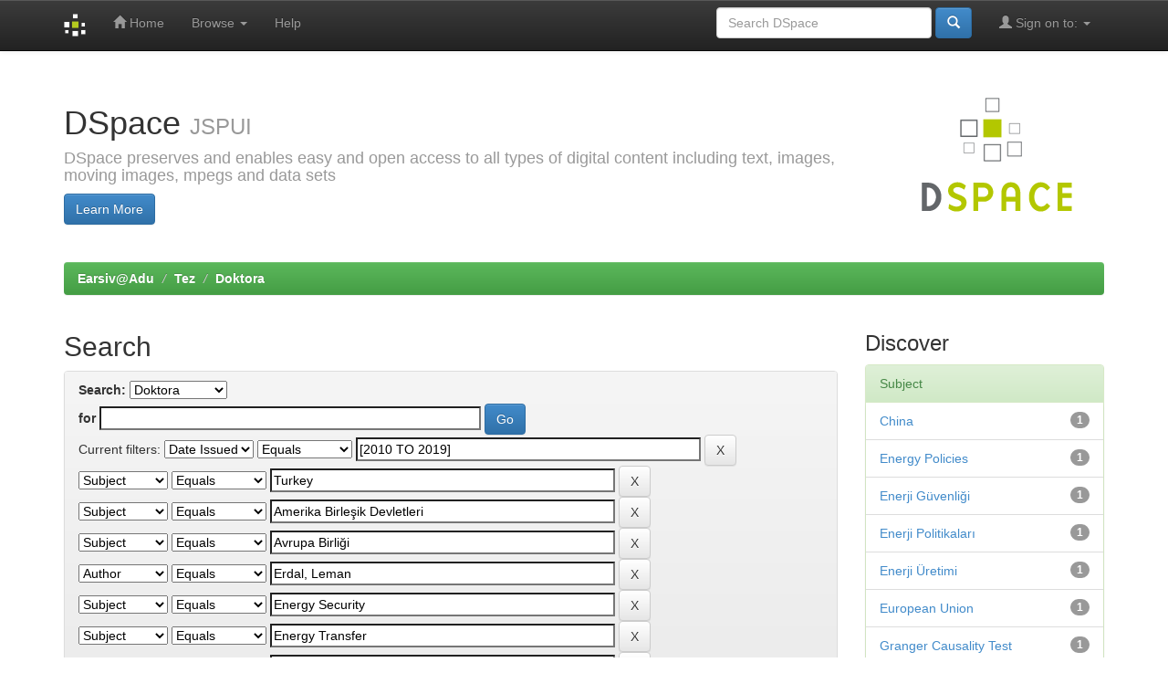

--- FILE ---
content_type: text/html;charset=UTF-8
request_url: http://adudspace.adu.edu.tr:8080/jspui/handle/11607/71/simple-search?query=&sort_by=score&order=desc&rpp=10&filter_field_1=dateIssued&filter_type_1=equals&filter_value_1=%5B2010+TO+2019%5D&filter_field_2=subject&filter_type_2=equals&filter_value_2=Turkey&filter_field_3=subject&filter_type_3=equals&filter_value_3=Amerika+Birle%C5%9Fik+Devletleri&filter_field_4=subject&filter_type_4=equals&filter_value_4=Avrupa+Birli%C4%9Fi&filter_field_5=author&filter_type_5=equals&filter_value_5=Erdal%2C+Leman&filter_field_6=subject&filter_type_6=equals&filter_value_6=Energy+Security&filter_field_7=subject&filter_type_7=equals&filter_value_7=Energy+Transfer&filter_field_8=dateIssued&filter_type_8=equals&filter_value_8=2011&filter_field_9=subject&filter_type_9=equals&filter_value_9=Enerji+Aktar%C4%B1m%C4%B1&etal=0&filtername=subject&filterquery=G%C3%BCne%C5%9F+Enerjisi&filtertype=equals
body_size: 43762
content:


















<!DOCTYPE html>
<html>
    <head>
        <title>Earsiv@Adu: Search</title>
        <meta http-equiv="Content-Type" content="text/html; charset=UTF-8" />
        <meta name="Generator" content="DSpace 4.1" />
        <meta name="viewport" content="width=device-width, initial-scale=1.0">
        <link rel="shortcut icon" href="/jspui/favicon.ico" type="image/x-icon"/>
	    <link rel="stylesheet" href="/jspui/static/css/jquery-ui-1.10.3.custom/redmond/jquery-ui-1.10.3.custom.css" type="text/css" />
	    <link rel="stylesheet" href="/jspui/static/css/bootstrap/bootstrap.min.css" type="text/css" />
	    <link rel="stylesheet" href="/jspui/static/css/bootstrap/bootstrap-theme.min.css" type="text/css" />
	    <link rel="stylesheet" href="/jspui/static/css/bootstrap/dspace-theme.css" type="text/css" />

        <link rel="search" type="application/opensearchdescription+xml" href="/jspui/open-search/description.xml" title="DSpace"/>

        
	<script type='text/javascript' src="/jspui/static/js/jquery/jquery-1.10.2.min.js"></script>
	<script type='text/javascript' src='/jspui/static/js/jquery/jquery-ui-1.10.3.custom.min.js'></script>
	<script type='text/javascript' src='/jspui/static/js/bootstrap/bootstrap.min.js'></script>
	<script type='text/javascript' src='/jspui/static/js/holder.js'></script>
	<script type="text/javascript" src="/jspui/utils.js"></script>
    <script type="text/javascript" src="/jspui/static/js/choice-support.js"> </script>

    
    
		<script type="text/javascript">
	var jQ = jQuery.noConflict();
	jQ(document).ready(function() {
		jQ( "#spellCheckQuery").click(function(){
			jQ("#query").val(jQ(this).attr('data-spell'));
			jQ("#main-query-submit").click();
		});
		jQ( "#filterquery" )
			.autocomplete({
				source: function( request, response ) {
					jQ.ajax({
						url: "/jspui/json/discovery/autocomplete?query=&filter_field_1=dateIssued&filter_type_1=equals&filter_value_1=%5B2010+TO+2019%5D&filter_field_2=subject&filter_type_2=equals&filter_value_2=Turkey&filter_field_3=subject&filter_type_3=equals&filter_value_3=Amerika+Birle%C5%9Fik+Devletleri&filter_field_4=subject&filter_type_4=equals&filter_value_4=Avrupa+Birli%C4%9Fi&filter_field_5=author&filter_type_5=equals&filter_value_5=Erdal%2C+Leman&filter_field_6=subject&filter_type_6=equals&filter_value_6=Energy+Security&filter_field_7=subject&filter_type_7=equals&filter_value_7=Energy+Transfer&filter_field_8=dateIssued&filter_type_8=equals&filter_value_8=2011&filter_field_9=subject&filter_type_9=equals&filter_value_9=Enerji+Aktar%C4%B1m%C4%B1&filter_field_10=subject&filter_type_10=equals&filter_value_10=G%C3%BCne%C5%9F+Enerjisi",
						dataType: "json",
						cache: false,
						data: {
							auto_idx: jQ("#filtername").val(),
							auto_query: request.term,
							auto_sort: 'count',
							auto_type: jQ("#filtertype").val(),
							location: '11607/71'	
						},
						success: function( data ) {
							response( jQ.map( data.autocomplete, function( item ) {
								var tmp_val = item.authorityKey;
								if (tmp_val == null || tmp_val == '')
								{
									tmp_val = item.displayedValue;
								}
								return {
									label: item.displayedValue + " (" + item.count + ")",
									value: tmp_val
								};
							}))			
						}
					})
				}
			});
	});
</script>
		
    

<!-- HTML5 shim and Respond.js IE8 support of HTML5 elements and media queries -->
<!--[if lt IE 9]>
  <script src="/jspui/static/js/html5shiv.js"></script>
  <script src="/jspui/static/js/respond.min.js"></script>
<![endif]-->
    </head>

    
    
    <body class="undernavigation">
<a class="sr-only" href="#content">Skip navigation</a>
<header class="navbar navbar-inverse navbar-fixed-top">    
    
            <div class="container">
                























       <div class="navbar-header">
         <button type="button" class="navbar-toggle" data-toggle="collapse" data-target=".navbar-collapse">
           <span class="icon-bar"></span>
           <span class="icon-bar"></span>
           <span class="icon-bar"></span>
         </button>
         <a class="navbar-brand" href="/jspui/"><img height="25px" src="/jspui/image/dspace-logo-only.png" /></a>
       </div>
       <nav class="collapse navbar-collapse bs-navbar-collapse" role="navigation">
         <ul class="nav navbar-nav">
           <li class=""><a href="/jspui/"><span class="glyphicon glyphicon-home"></span> Home</a></li>
                
           <li class="dropdown">
             <a href="#" class="dropdown-toggle" data-toggle="dropdown">Browse <b class="caret"></b></a>
             <ul class="dropdown-menu">
               <li><a href="/jspui/community-list">Communities<br/>&amp;&nbsp;Collections</a></li>
				<li class="divider"></li>
				<li class="dropdown-header">Browse Items by:</li>
				
				
				
				      			<li><a href="/jspui/browse?type=dateissued">Issue Date</a></li>
					
				      			<li><a href="/jspui/browse?type=author">Author</a></li>
					
				      			<li><a href="/jspui/browse?type=title">Title</a></li>
					
				      			<li><a href="/jspui/browse?type=subject">Subject</a></li>
					
				    
				

            </ul>
          </li>
          <li class=""><script type="text/javascript">
<!-- Javascript starts here
document.write('<a href="#" onClick="var popupwin = window.open(\'/jspui/help/index.html\',\'dspacepopup\',\'height=600,width=550,resizable,scrollbars\');popupwin.focus();return false;">Help<\/a>');
// -->
</script><noscript><a href="/jspui/help/index.html" target="dspacepopup">Help</a></noscript></li>
       </ul>
       <div class="nav navbar-nav navbar-right">
		<ul class="nav navbar-nav navbar-right">
         <li class="dropdown">
         
             <a href="#" class="dropdown-toggle" data-toggle="dropdown"><span class="glyphicon glyphicon-user"></span> Sign on to: <b class="caret"></b></a>
	             
             <ul class="dropdown-menu">
               <li><a href="/jspui/mydspace">My DSpace</a></li>
               <li><a href="/jspui/subscribe">Receive email<br/>updates</a></li>
               <li><a href="/jspui/profile">Edit Profile</a></li>

		
             </ul>
           </li>
          </ul>
          
	
	<form method="get" action="/jspui/simple-search" class="navbar-form navbar-right" scope="search">
	    <div class="form-group">
          <input type="text" class="form-control" placeholder="Search&nbsp;DSpace" name="query" id="tequery" size="25"/>
        </div>
        <button type="submit" class="btn btn-primary"><span class="glyphicon glyphicon-search"></span></button>

	</form></div>
    </nav>

            </div>

</header>

<main id="content" role="main">
<div class="container banner">
	<div class="row">
		<div class="col-md-9 brand">
		<h1>DSpace <small>JSPUI</small></h1>
        <h4>DSpace preserves and enables easy and open access to all types of digital content including text, images, moving images, mpegs and data sets</h4> <a href="http://www.dspace.org"><button class="btn btn-primary">Learn More</button></a> 
        </div>
        <div class="col-md-3"><img class="pull-right" src="/jspui/image/logo.gif">
        </div>
	</div>
</div>	
<br/>
                

<div class="container">
                



  

<ol class="breadcrumb btn-success">

  <li><a href="/jspui/">Earsiv@Adu</a></li>

  <li><a href="/jspui/handle/11607/35">Tez</a></li>

  <li><a href="/jspui/handle/11607/71">Doktora</a></li>

</ol>

</div>                



        
<div class="container">

	<div class="row">
		<div class="col-md-9">
		






































    

<h2>Search</h2>

<div class="discovery-search-form panel panel-default">
    
	<div class="discovery-query panel-heading">
    <form action="simple-search" method="get">
         <label for="tlocation">
         	Search:
         </label>
         <select name="location" id="tlocation">

									<option value="/">All of DSpace</option>

                                <option value="11607/35" >
                                	Tez</option>

                                <option value="11607/71" selected="selected">
                                	Doktora</option>
                                </select><br/>
                                <label for="query">for</label>
                                <input type="text" size="50" id="query" name="query" value=""/>
                                <input type="submit" id="main-query-submit" class="btn btn-primary" value="Go" />
                  
                                <input type="hidden" value="10" name="rpp" />
                                <input type="hidden" value="score" name="sort_by" />
                                <input type="hidden" value="desc" name="order" />
                                
		<div class="discovery-search-appliedFilters">
		<span>Current filters:</span>
		
			    <select id="filter_field_1" name="filter_field_1">
				<option value="title">Title</option><option value="author">Author</option><option value="subject">Subject</option><option value="dateIssued" selected="selected">Date Issued</option>
				</select>
				<select id="filter_type_1" name="filter_type_1">
				<option value="equals" selected="selected">Equals</option><option value="contains">Contains</option><option value="authority">ID</option><option value="notequals">Not Equals</option><option value="notcontains">Not Contains</option><option value="notauthority">Not ID</option>
				</select>
				<input type="text" id="filter_value_1" name="filter_value_1" value="[2010 TO 2019]" size="45"/>
				<input class="btn btn-default" type="submit" id="submit_filter_remove_1" name="submit_filter_remove_1" value="X" />
				<br/>
				
			    <select id="filter_field_2" name="filter_field_2">
				<option value="title">Title</option><option value="author">Author</option><option value="subject" selected="selected">Subject</option><option value="dateIssued">Date Issued</option>
				</select>
				<select id="filter_type_2" name="filter_type_2">
				<option value="equals" selected="selected">Equals</option><option value="contains">Contains</option><option value="authority">ID</option><option value="notequals">Not Equals</option><option value="notcontains">Not Contains</option><option value="notauthority">Not ID</option>
				</select>
				<input type="text" id="filter_value_2" name="filter_value_2" value="Turkey" size="45"/>
				<input class="btn btn-default" type="submit" id="submit_filter_remove_2" name="submit_filter_remove_2" value="X" />
				<br/>
				
			    <select id="filter_field_3" name="filter_field_3">
				<option value="title">Title</option><option value="author">Author</option><option value="subject" selected="selected">Subject</option><option value="dateIssued">Date Issued</option>
				</select>
				<select id="filter_type_3" name="filter_type_3">
				<option value="equals" selected="selected">Equals</option><option value="contains">Contains</option><option value="authority">ID</option><option value="notequals">Not Equals</option><option value="notcontains">Not Contains</option><option value="notauthority">Not ID</option>
				</select>
				<input type="text" id="filter_value_3" name="filter_value_3" value="Amerika Birle&#351;ik Devletleri" size="45"/>
				<input class="btn btn-default" type="submit" id="submit_filter_remove_3" name="submit_filter_remove_3" value="X" />
				<br/>
				
			    <select id="filter_field_4" name="filter_field_4">
				<option value="title">Title</option><option value="author">Author</option><option value="subject" selected="selected">Subject</option><option value="dateIssued">Date Issued</option>
				</select>
				<select id="filter_type_4" name="filter_type_4">
				<option value="equals" selected="selected">Equals</option><option value="contains">Contains</option><option value="authority">ID</option><option value="notequals">Not Equals</option><option value="notcontains">Not Contains</option><option value="notauthority">Not ID</option>
				</select>
				<input type="text" id="filter_value_4" name="filter_value_4" value="Avrupa Birli&#287;i" size="45"/>
				<input class="btn btn-default" type="submit" id="submit_filter_remove_4" name="submit_filter_remove_4" value="X" />
				<br/>
				
			    <select id="filter_field_5" name="filter_field_5">
				<option value="title">Title</option><option value="author" selected="selected">Author</option><option value="subject">Subject</option><option value="dateIssued">Date Issued</option>
				</select>
				<select id="filter_type_5" name="filter_type_5">
				<option value="equals" selected="selected">Equals</option><option value="contains">Contains</option><option value="authority">ID</option><option value="notequals">Not Equals</option><option value="notcontains">Not Contains</option><option value="notauthority">Not ID</option>
				</select>
				<input type="text" id="filter_value_5" name="filter_value_5" value="Erdal, Leman" size="45"/>
				<input class="btn btn-default" type="submit" id="submit_filter_remove_5" name="submit_filter_remove_5" value="X" />
				<br/>
				
			    <select id="filter_field_6" name="filter_field_6">
				<option value="title">Title</option><option value="author">Author</option><option value="subject" selected="selected">Subject</option><option value="dateIssued">Date Issued</option>
				</select>
				<select id="filter_type_6" name="filter_type_6">
				<option value="equals" selected="selected">Equals</option><option value="contains">Contains</option><option value="authority">ID</option><option value="notequals">Not Equals</option><option value="notcontains">Not Contains</option><option value="notauthority">Not ID</option>
				</select>
				<input type="text" id="filter_value_6" name="filter_value_6" value="Energy Security" size="45"/>
				<input class="btn btn-default" type="submit" id="submit_filter_remove_6" name="submit_filter_remove_6" value="X" />
				<br/>
				
			    <select id="filter_field_7" name="filter_field_7">
				<option value="title">Title</option><option value="author">Author</option><option value="subject" selected="selected">Subject</option><option value="dateIssued">Date Issued</option>
				</select>
				<select id="filter_type_7" name="filter_type_7">
				<option value="equals" selected="selected">Equals</option><option value="contains">Contains</option><option value="authority">ID</option><option value="notequals">Not Equals</option><option value="notcontains">Not Contains</option><option value="notauthority">Not ID</option>
				</select>
				<input type="text" id="filter_value_7" name="filter_value_7" value="Energy Transfer" size="45"/>
				<input class="btn btn-default" type="submit" id="submit_filter_remove_7" name="submit_filter_remove_7" value="X" />
				<br/>
				
			    <select id="filter_field_8" name="filter_field_8">
				<option value="title">Title</option><option value="author">Author</option><option value="subject">Subject</option><option value="dateIssued" selected="selected">Date Issued</option>
				</select>
				<select id="filter_type_8" name="filter_type_8">
				<option value="equals" selected="selected">Equals</option><option value="contains">Contains</option><option value="authority">ID</option><option value="notequals">Not Equals</option><option value="notcontains">Not Contains</option><option value="notauthority">Not ID</option>
				</select>
				<input type="text" id="filter_value_8" name="filter_value_8" value="2011" size="45"/>
				<input class="btn btn-default" type="submit" id="submit_filter_remove_8" name="submit_filter_remove_8" value="X" />
				<br/>
				
			    <select id="filter_field_9" name="filter_field_9">
				<option value="title">Title</option><option value="author">Author</option><option value="subject" selected="selected">Subject</option><option value="dateIssued">Date Issued</option>
				</select>
				<select id="filter_type_9" name="filter_type_9">
				<option value="equals" selected="selected">Equals</option><option value="contains">Contains</option><option value="authority">ID</option><option value="notequals">Not Equals</option><option value="notcontains">Not Contains</option><option value="notauthority">Not ID</option>
				</select>
				<input type="text" id="filter_value_9" name="filter_value_9" value="Enerji Aktar&#305;m&#305;" size="45"/>
				<input class="btn btn-default" type="submit" id="submit_filter_remove_9" name="submit_filter_remove_9" value="X" />
				<br/>
				
			    <select id="filter_field_10" name="filter_field_10">
				<option value="title">Title</option><option value="author">Author</option><option value="subject" selected="selected">Subject</option><option value="dateIssued">Date Issued</option>
				</select>
				<select id="filter_type_10" name="filter_type_10">
				<option value="equals" selected="selected">Equals</option><option value="contains">Contains</option><option value="authority">ID</option><option value="notequals">Not Equals</option><option value="notcontains">Not Contains</option><option value="notauthority">Not ID</option>
				</select>
				<input type="text" id="filter_value_10" name="filter_value_10" value="G&uuml;ne&#351; Enerjisi" size="45"/>
				<input class="btn btn-default" type="submit" id="submit_filter_remove_10" name="submit_filter_remove_10" value="X" />
				<br/>
				
		</div>

<a class="btn btn-default" href="/jspui/simple-search">Start a new search</a>	
		</form>
		</div>

		<div class="discovery-search-filters panel-body">
		<h5>Add filters:</h5>
		<p class="discovery-search-filters-hint">Use filters to refine the search results.</p>
		<form action="simple-search" method="get">
		<input type="hidden" value="11607/71" name="location" />
		<input type="hidden" value="" name="query" />
		
				    <input type="hidden" id="filter_field_1" name="filter_field_1" value="dateIssued" />
					<input type="hidden" id="filter_type_1" name="filter_type_1" value="equals" />
					<input type="hidden" id="filter_value_1" name="filter_value_1" value="[2010 TO 2019]" />
					
				    <input type="hidden" id="filter_field_2" name="filter_field_2" value="subject" />
					<input type="hidden" id="filter_type_2" name="filter_type_2" value="equals" />
					<input type="hidden" id="filter_value_2" name="filter_value_2" value="Turkey" />
					
				    <input type="hidden" id="filter_field_3" name="filter_field_3" value="subject" />
					<input type="hidden" id="filter_type_3" name="filter_type_3" value="equals" />
					<input type="hidden" id="filter_value_3" name="filter_value_3" value="Amerika Birle&#351;ik Devletleri" />
					
				    <input type="hidden" id="filter_field_4" name="filter_field_4" value="subject" />
					<input type="hidden" id="filter_type_4" name="filter_type_4" value="equals" />
					<input type="hidden" id="filter_value_4" name="filter_value_4" value="Avrupa Birli&#287;i" />
					
				    <input type="hidden" id="filter_field_5" name="filter_field_5" value="author" />
					<input type="hidden" id="filter_type_5" name="filter_type_5" value="equals" />
					<input type="hidden" id="filter_value_5" name="filter_value_5" value="Erdal, Leman" />
					
				    <input type="hidden" id="filter_field_6" name="filter_field_6" value="subject" />
					<input type="hidden" id="filter_type_6" name="filter_type_6" value="equals" />
					<input type="hidden" id="filter_value_6" name="filter_value_6" value="Energy Security" />
					
				    <input type="hidden" id="filter_field_7" name="filter_field_7" value="subject" />
					<input type="hidden" id="filter_type_7" name="filter_type_7" value="equals" />
					<input type="hidden" id="filter_value_7" name="filter_value_7" value="Energy Transfer" />
					
				    <input type="hidden" id="filter_field_8" name="filter_field_8" value="dateIssued" />
					<input type="hidden" id="filter_type_8" name="filter_type_8" value="equals" />
					<input type="hidden" id="filter_value_8" name="filter_value_8" value="2011" />
					
				    <input type="hidden" id="filter_field_9" name="filter_field_9" value="subject" />
					<input type="hidden" id="filter_type_9" name="filter_type_9" value="equals" />
					<input type="hidden" id="filter_value_9" name="filter_value_9" value="Enerji Aktar&#305;m&#305;" />
					
				    <input type="hidden" id="filter_field_10" name="filter_field_10" value="subject" />
					<input type="hidden" id="filter_type_10" name="filter_type_10" value="equals" />
					<input type="hidden" id="filter_value_10" name="filter_value_10" value="G&uuml;ne&#351; Enerjisi" />
					
		<select id="filtername" name="filtername">
		<option value="title">Title</option><option value="author">Author</option><option value="subject">Subject</option><option value="dateIssued">Date Issued</option>
		</select>
		<select id="filtertype" name="filtertype">
		<option value="equals">Equals</option><option value="contains">Contains</option><option value="authority">ID</option><option value="notequals">Not Equals</option><option value="notcontains">Not Contains</option><option value="notauthority">Not ID</option>
		</select>
		<input type="text" id="filterquery" name="filterquery" size="45"/>
        <input type="hidden" value="10" name="rpp" />
        <input type="hidden" value="score" name="sort_by" />
        <input type="hidden" value="desc" name="order" />
		<input class="btn btn-default" type="submit" value="Add" />
		</form>
		</div>        

        
   <div class="discovery-pagination-controls panel-footer">
   <form action="simple-search" method="get">
   <input type="hidden" value="11607/71" name="location" />
   <input type="hidden" value="" name="query" />
	
				    <input type="hidden" id="filter_field_1" name="filter_field_1" value="dateIssued" />
					<input type="hidden" id="filter_type_1" name="filter_type_1" value="equals" />
					<input type="hidden" id="filter_value_1" name="filter_value_1" value="[2010 TO 2019]" />
					
				    <input type="hidden" id="filter_field_2" name="filter_field_2" value="subject" />
					<input type="hidden" id="filter_type_2" name="filter_type_2" value="equals" />
					<input type="hidden" id="filter_value_2" name="filter_value_2" value="Turkey" />
					
				    <input type="hidden" id="filter_field_3" name="filter_field_3" value="subject" />
					<input type="hidden" id="filter_type_3" name="filter_type_3" value="equals" />
					<input type="hidden" id="filter_value_3" name="filter_value_3" value="Amerika Birle&#351;ik Devletleri" />
					
				    <input type="hidden" id="filter_field_4" name="filter_field_4" value="subject" />
					<input type="hidden" id="filter_type_4" name="filter_type_4" value="equals" />
					<input type="hidden" id="filter_value_4" name="filter_value_4" value="Avrupa Birli&#287;i" />
					
				    <input type="hidden" id="filter_field_5" name="filter_field_5" value="author" />
					<input type="hidden" id="filter_type_5" name="filter_type_5" value="equals" />
					<input type="hidden" id="filter_value_5" name="filter_value_5" value="Erdal, Leman" />
					
				    <input type="hidden" id="filter_field_6" name="filter_field_6" value="subject" />
					<input type="hidden" id="filter_type_6" name="filter_type_6" value="equals" />
					<input type="hidden" id="filter_value_6" name="filter_value_6" value="Energy Security" />
					
				    <input type="hidden" id="filter_field_7" name="filter_field_7" value="subject" />
					<input type="hidden" id="filter_type_7" name="filter_type_7" value="equals" />
					<input type="hidden" id="filter_value_7" name="filter_value_7" value="Energy Transfer" />
					
				    <input type="hidden" id="filter_field_8" name="filter_field_8" value="dateIssued" />
					<input type="hidden" id="filter_type_8" name="filter_type_8" value="equals" />
					<input type="hidden" id="filter_value_8" name="filter_value_8" value="2011" />
					
				    <input type="hidden" id="filter_field_9" name="filter_field_9" value="subject" />
					<input type="hidden" id="filter_type_9" name="filter_type_9" value="equals" />
					<input type="hidden" id="filter_value_9" name="filter_value_9" value="Enerji Aktar&#305;m&#305;" />
					
				    <input type="hidden" id="filter_field_10" name="filter_field_10" value="subject" />
					<input type="hidden" id="filter_type_10" name="filter_type_10" value="equals" />
					<input type="hidden" id="filter_value_10" name="filter_value_10" value="G&uuml;ne&#351; Enerjisi" />
						
           <label for="rpp">Results/Page</label>
           <select name="rpp">

                   <option value="5" >5</option>

                   <option value="10" selected="selected">10</option>

                   <option value="15" >15</option>

                   <option value="20" >20</option>

                   <option value="25" >25</option>

                   <option value="30" >30</option>

                   <option value="35" >35</option>

                   <option value="40" >40</option>

                   <option value="45" >45</option>

                   <option value="50" >50</option>

                   <option value="55" >55</option>

                   <option value="60" >60</option>

                   <option value="65" >65</option>

                   <option value="70" >70</option>

                   <option value="75" >75</option>

                   <option value="80" >80</option>

                   <option value="85" >85</option>

                   <option value="90" >90</option>

                   <option value="95" >95</option>

                   <option value="100" >100</option>

           </select>
           &nbsp;|&nbsp;

               <label for="sort_by">Sort items by</label>
               <select name="sort_by">
                   <option value="score">Relevance</option>
 <option value="dc.title_sort" >Title</option> <option value="dc.date.issued_dt" >Issue Date</option>
               </select>

           <label for="order">In order</label>
           <select name="order">
               <option value="ASC" >Ascending</option>
               <option value="DESC" selected="selected">Descending</option>
           </select>
           <label for="etal">Authors/record</label>
           <select name="etal">

               <option value="0" selected="selected">All</option>
<option value="1" >1</option>
                       <option value="5" >5</option>

                       <option value="10" >10</option>

                       <option value="15" >15</option>

                       <option value="20" >20</option>

                       <option value="25" >25</option>

                       <option value="30" >30</option>

                       <option value="35" >35</option>

                       <option value="40" >40</option>

                       <option value="45" >45</option>

                       <option value="50" >50</option>

           </select>
           <input class="btn btn-default" type="submit" name="submit_search" value="Update" />


</form>
   </div>
</div>   

<hr/>
<div class="discovery-result-pagination row container">

    
	<div class="alert alert-info">Results 1-1 of 1 (Search time: 0.0 seconds).</div>
    <ul class="pagination pull-right">
	<li class="disabled"><span>previous</span></li>
	
	<li class="active"><span>1</span></li>

	<li class="disabled"><span>next</span></li>
	</ul>
<!-- give a content to the div -->
</div>
<div class="discovery-result-results">





    <div class="panel panel-info">
    <div class="panel-heading">Item hits:</div>
    <table align="center" class="table" summary="This table browses all dspace content">
<colgroup><col width="80" /><col width="130" /><col width="60%" /><col width="40%" /></colgroup>
<tr>
<th id="t1" class="oddRowEvenCol">Preview</th><th id="t2" class="oddRowOddCol">Issue Date</th><th id="t3" class="oddRowEvenCol">Title</th><th id="t4" class="oddRowOddCol">Author(s)</th></tr><tr><td headers="t1" class="evenRowEvenCol" ></td><td headers="t2" class="evenRowOddCol" nowrap="nowrap" align="right">Jan-2011</td><td headers="t3" class="evenRowEvenCol" ><a href="/jspui/handle/11607/1275">Enerji&#x20;arz&#x20;güvenliğini&#x20;etkileyen&#x20;faktörler&#x20;ve&#x20;yenilenebilir&#x20;enerji&#x20;kaynakları&#x20;alternatifi</a></td><td headers="t4" class="evenRowOddCol" ><em><a href="/jspui/browse?type=author&amp;value=Karakaya%2C+Etem">Karakaya,&#x20;Etem</a>; <a href="/jspui/browse?type=author&amp;value=Erdal%2C+Leman">Erdal,&#x20;Leman</a>; <a href="/jspui/browse?type=author&amp;value=TR14301&amp;value_lang=tr_TR">TR14301</a>; <a href="/jspui/browse?type=author&amp;value=Adnan+Menderes+%C3%9Cniversitesi%2C+Sosyal+Bilimler+Enstit%C3%BCs%C3%BC%2C+%C4%B0ktisat+Anabilim+Dal%C4%B1&amp;value_lang=tr_TR">Adnan&#x20;Menderes&#x20;Üniversitesi,&#x20;Sosyal&#x20;Bilimler&#x20;Enstitüsü,&#x20;İktisat&#x20;Anabilim&#x20;Dalı</a></em></td></tr>
</table>

    </div>

</div>
















            

	</div>
	<div class="col-md-3">
                    


<h3 class="facets">Discover</h3>
<div id="facets" class="facetsBox">

<div id="facet_subject" class="panel panel-success">
	    <div class="panel-heading">Subject</div>
	    <ul class="list-group"><li class="list-group-item"><span class="badge">1</span> <a href="/jspui/handle/11607/71/simple-search?query=&amp;sort_by=score&amp;order=desc&amp;rpp=10&amp;filter_field_1=dateIssued&amp;filter_type_1=equals&amp;filter_value_1=%5B2010+TO+2019%5D&amp;filter_field_2=subject&amp;filter_type_2=equals&amp;filter_value_2=Turkey&amp;filter_field_3=subject&amp;filter_type_3=equals&amp;filter_value_3=Amerika+Birle%C5%9Fik+Devletleri&amp;filter_field_4=subject&amp;filter_type_4=equals&amp;filter_value_4=Avrupa+Birli%C4%9Fi&amp;filter_field_5=author&amp;filter_type_5=equals&amp;filter_value_5=Erdal%2C+Leman&amp;filter_field_6=subject&amp;filter_type_6=equals&amp;filter_value_6=Energy+Security&amp;filter_field_7=subject&amp;filter_type_7=equals&amp;filter_value_7=Energy+Transfer&amp;filter_field_8=dateIssued&amp;filter_type_8=equals&amp;filter_value_8=2011&amp;filter_field_9=subject&amp;filter_type_9=equals&amp;filter_value_9=Enerji+Aktar%C4%B1m%C4%B1&amp;filter_field_10=subject&amp;filter_type_10=equals&amp;filter_value_10=G%C3%BCne%C5%9F+Enerjisi&amp;etal=0&amp;filtername=subject&amp;filterquery=China&amp;filtertype=equals"
                title="Filter by China">
                China</a></li><li class="list-group-item"><span class="badge">1</span> <a href="/jspui/handle/11607/71/simple-search?query=&amp;sort_by=score&amp;order=desc&amp;rpp=10&amp;filter_field_1=dateIssued&amp;filter_type_1=equals&amp;filter_value_1=%5B2010+TO+2019%5D&amp;filter_field_2=subject&amp;filter_type_2=equals&amp;filter_value_2=Turkey&amp;filter_field_3=subject&amp;filter_type_3=equals&amp;filter_value_3=Amerika+Birle%C5%9Fik+Devletleri&amp;filter_field_4=subject&amp;filter_type_4=equals&amp;filter_value_4=Avrupa+Birli%C4%9Fi&amp;filter_field_5=author&amp;filter_type_5=equals&amp;filter_value_5=Erdal%2C+Leman&amp;filter_field_6=subject&amp;filter_type_6=equals&amp;filter_value_6=Energy+Security&amp;filter_field_7=subject&amp;filter_type_7=equals&amp;filter_value_7=Energy+Transfer&amp;filter_field_8=dateIssued&amp;filter_type_8=equals&amp;filter_value_8=2011&amp;filter_field_9=subject&amp;filter_type_9=equals&amp;filter_value_9=Enerji+Aktar%C4%B1m%C4%B1&amp;filter_field_10=subject&amp;filter_type_10=equals&amp;filter_value_10=G%C3%BCne%C5%9F+Enerjisi&amp;etal=0&amp;filtername=subject&amp;filterquery=Energy+Policies&amp;filtertype=equals"
                title="Filter by Energy Policies">
                Energy Policies</a></li><li class="list-group-item"><span class="badge">1</span> <a href="/jspui/handle/11607/71/simple-search?query=&amp;sort_by=score&amp;order=desc&amp;rpp=10&amp;filter_field_1=dateIssued&amp;filter_type_1=equals&amp;filter_value_1=%5B2010+TO+2019%5D&amp;filter_field_2=subject&amp;filter_type_2=equals&amp;filter_value_2=Turkey&amp;filter_field_3=subject&amp;filter_type_3=equals&amp;filter_value_3=Amerika+Birle%C5%9Fik+Devletleri&amp;filter_field_4=subject&amp;filter_type_4=equals&amp;filter_value_4=Avrupa+Birli%C4%9Fi&amp;filter_field_5=author&amp;filter_type_5=equals&amp;filter_value_5=Erdal%2C+Leman&amp;filter_field_6=subject&amp;filter_type_6=equals&amp;filter_value_6=Energy+Security&amp;filter_field_7=subject&amp;filter_type_7=equals&amp;filter_value_7=Energy+Transfer&amp;filter_field_8=dateIssued&amp;filter_type_8=equals&amp;filter_value_8=2011&amp;filter_field_9=subject&amp;filter_type_9=equals&amp;filter_value_9=Enerji+Aktar%C4%B1m%C4%B1&amp;filter_field_10=subject&amp;filter_type_10=equals&amp;filter_value_10=G%C3%BCne%C5%9F+Enerjisi&amp;etal=0&amp;filtername=subject&amp;filterquery=Enerji+G%C3%BCvenli%C4%9Fi&amp;filtertype=equals"
                title="Filter by Enerji Güvenliği">
                Enerji Güvenliği</a></li><li class="list-group-item"><span class="badge">1</span> <a href="/jspui/handle/11607/71/simple-search?query=&amp;sort_by=score&amp;order=desc&amp;rpp=10&amp;filter_field_1=dateIssued&amp;filter_type_1=equals&amp;filter_value_1=%5B2010+TO+2019%5D&amp;filter_field_2=subject&amp;filter_type_2=equals&amp;filter_value_2=Turkey&amp;filter_field_3=subject&amp;filter_type_3=equals&amp;filter_value_3=Amerika+Birle%C5%9Fik+Devletleri&amp;filter_field_4=subject&amp;filter_type_4=equals&amp;filter_value_4=Avrupa+Birli%C4%9Fi&amp;filter_field_5=author&amp;filter_type_5=equals&amp;filter_value_5=Erdal%2C+Leman&amp;filter_field_6=subject&amp;filter_type_6=equals&amp;filter_value_6=Energy+Security&amp;filter_field_7=subject&amp;filter_type_7=equals&amp;filter_value_7=Energy+Transfer&amp;filter_field_8=dateIssued&amp;filter_type_8=equals&amp;filter_value_8=2011&amp;filter_field_9=subject&amp;filter_type_9=equals&amp;filter_value_9=Enerji+Aktar%C4%B1m%C4%B1&amp;filter_field_10=subject&amp;filter_type_10=equals&amp;filter_value_10=G%C3%BCne%C5%9F+Enerjisi&amp;etal=0&amp;filtername=subject&amp;filterquery=Enerji+Politikalar%C4%B1&amp;filtertype=equals"
                title="Filter by Enerji Politikaları">
                Enerji Politikaları</a></li><li class="list-group-item"><span class="badge">1</span> <a href="/jspui/handle/11607/71/simple-search?query=&amp;sort_by=score&amp;order=desc&amp;rpp=10&amp;filter_field_1=dateIssued&amp;filter_type_1=equals&amp;filter_value_1=%5B2010+TO+2019%5D&amp;filter_field_2=subject&amp;filter_type_2=equals&amp;filter_value_2=Turkey&amp;filter_field_3=subject&amp;filter_type_3=equals&amp;filter_value_3=Amerika+Birle%C5%9Fik+Devletleri&amp;filter_field_4=subject&amp;filter_type_4=equals&amp;filter_value_4=Avrupa+Birli%C4%9Fi&amp;filter_field_5=author&amp;filter_type_5=equals&amp;filter_value_5=Erdal%2C+Leman&amp;filter_field_6=subject&amp;filter_type_6=equals&amp;filter_value_6=Energy+Security&amp;filter_field_7=subject&amp;filter_type_7=equals&amp;filter_value_7=Energy+Transfer&amp;filter_field_8=dateIssued&amp;filter_type_8=equals&amp;filter_value_8=2011&amp;filter_field_9=subject&amp;filter_type_9=equals&amp;filter_value_9=Enerji+Aktar%C4%B1m%C4%B1&amp;filter_field_10=subject&amp;filter_type_10=equals&amp;filter_value_10=G%C3%BCne%C5%9F+Enerjisi&amp;etal=0&amp;filtername=subject&amp;filterquery=Enerji+%C3%9Cretimi&amp;filtertype=equals"
                title="Filter by Enerji Üretimi">
                Enerji Üretimi</a></li><li class="list-group-item"><span class="badge">1</span> <a href="/jspui/handle/11607/71/simple-search?query=&amp;sort_by=score&amp;order=desc&amp;rpp=10&amp;filter_field_1=dateIssued&amp;filter_type_1=equals&amp;filter_value_1=%5B2010+TO+2019%5D&amp;filter_field_2=subject&amp;filter_type_2=equals&amp;filter_value_2=Turkey&amp;filter_field_3=subject&amp;filter_type_3=equals&amp;filter_value_3=Amerika+Birle%C5%9Fik+Devletleri&amp;filter_field_4=subject&amp;filter_type_4=equals&amp;filter_value_4=Avrupa+Birli%C4%9Fi&amp;filter_field_5=author&amp;filter_type_5=equals&amp;filter_value_5=Erdal%2C+Leman&amp;filter_field_6=subject&amp;filter_type_6=equals&amp;filter_value_6=Energy+Security&amp;filter_field_7=subject&amp;filter_type_7=equals&amp;filter_value_7=Energy+Transfer&amp;filter_field_8=dateIssued&amp;filter_type_8=equals&amp;filter_value_8=2011&amp;filter_field_9=subject&amp;filter_type_9=equals&amp;filter_value_9=Enerji+Aktar%C4%B1m%C4%B1&amp;filter_field_10=subject&amp;filter_type_10=equals&amp;filter_value_10=G%C3%BCne%C5%9F+Enerjisi&amp;etal=0&amp;filtername=subject&amp;filterquery=European+Union&amp;filtertype=equals"
                title="Filter by European Union">
                European Union</a></li><li class="list-group-item"><span class="badge">1</span> <a href="/jspui/handle/11607/71/simple-search?query=&amp;sort_by=score&amp;order=desc&amp;rpp=10&amp;filter_field_1=dateIssued&amp;filter_type_1=equals&amp;filter_value_1=%5B2010+TO+2019%5D&amp;filter_field_2=subject&amp;filter_type_2=equals&amp;filter_value_2=Turkey&amp;filter_field_3=subject&amp;filter_type_3=equals&amp;filter_value_3=Amerika+Birle%C5%9Fik+Devletleri&amp;filter_field_4=subject&amp;filter_type_4=equals&amp;filter_value_4=Avrupa+Birli%C4%9Fi&amp;filter_field_5=author&amp;filter_type_5=equals&amp;filter_value_5=Erdal%2C+Leman&amp;filter_field_6=subject&amp;filter_type_6=equals&amp;filter_value_6=Energy+Security&amp;filter_field_7=subject&amp;filter_type_7=equals&amp;filter_value_7=Energy+Transfer&amp;filter_field_8=dateIssued&amp;filter_type_8=equals&amp;filter_value_8=2011&amp;filter_field_9=subject&amp;filter_type_9=equals&amp;filter_value_9=Enerji+Aktar%C4%B1m%C4%B1&amp;filter_field_10=subject&amp;filter_type_10=equals&amp;filter_value_10=G%C3%BCne%C5%9F+Enerjisi&amp;etal=0&amp;filtername=subject&amp;filterquery=Granger+Causality+Test&amp;filtertype=equals"
                title="Filter by Granger Causality Test">
                Granger Causality Test</a></li><li class="list-group-item"><span class="badge">1</span> <a href="/jspui/handle/11607/71/simple-search?query=&amp;sort_by=score&amp;order=desc&amp;rpp=10&amp;filter_field_1=dateIssued&amp;filter_type_1=equals&amp;filter_value_1=%5B2010+TO+2019%5D&amp;filter_field_2=subject&amp;filter_type_2=equals&amp;filter_value_2=Turkey&amp;filter_field_3=subject&amp;filter_type_3=equals&amp;filter_value_3=Amerika+Birle%C5%9Fik+Devletleri&amp;filter_field_4=subject&amp;filter_type_4=equals&amp;filter_value_4=Avrupa+Birli%C4%9Fi&amp;filter_field_5=author&amp;filter_type_5=equals&amp;filter_value_5=Erdal%2C+Leman&amp;filter_field_6=subject&amp;filter_type_6=equals&amp;filter_value_6=Energy+Security&amp;filter_field_7=subject&amp;filter_type_7=equals&amp;filter_value_7=Energy+Transfer&amp;filter_field_8=dateIssued&amp;filter_type_8=equals&amp;filter_value_8=2011&amp;filter_field_9=subject&amp;filter_type_9=equals&amp;filter_value_9=Enerji+Aktar%C4%B1m%C4%B1&amp;filter_field_10=subject&amp;filter_type_10=equals&amp;filter_value_10=G%C3%BCne%C5%9F+Enerjisi&amp;etal=0&amp;filtername=subject&amp;filterquery=Granger+Nedensellik+Testi&amp;filtertype=equals"
                title="Filter by Granger Nedensellik Testi">
                Granger Nedensellik Testi</a></li><li class="list-group-item"><span class="badge">1</span> <a href="/jspui/handle/11607/71/simple-search?query=&amp;sort_by=score&amp;order=desc&amp;rpp=10&amp;filter_field_1=dateIssued&amp;filter_type_1=equals&amp;filter_value_1=%5B2010+TO+2019%5D&amp;filter_field_2=subject&amp;filter_type_2=equals&amp;filter_value_2=Turkey&amp;filter_field_3=subject&amp;filter_type_3=equals&amp;filter_value_3=Amerika+Birle%C5%9Fik+Devletleri&amp;filter_field_4=subject&amp;filter_type_4=equals&amp;filter_value_4=Avrupa+Birli%C4%9Fi&amp;filter_field_5=author&amp;filter_type_5=equals&amp;filter_value_5=Erdal%2C+Leman&amp;filter_field_6=subject&amp;filter_type_6=equals&amp;filter_value_6=Energy+Security&amp;filter_field_7=subject&amp;filter_type_7=equals&amp;filter_value_7=Energy+Transfer&amp;filter_field_8=dateIssued&amp;filter_type_8=equals&amp;filter_value_8=2011&amp;filter_field_9=subject&amp;filter_type_9=equals&amp;filter_value_9=Enerji+Aktar%C4%B1m%C4%B1&amp;filter_field_10=subject&amp;filter_type_10=equals&amp;filter_value_10=G%C3%BCne%C5%9F+Enerjisi&amp;etal=0&amp;filtername=subject&amp;filterquery=G%C3%BCvenlik&amp;filtertype=equals"
                title="Filter by Güvenlik">
                Güvenlik</a></li><li class="list-group-item"><span class="badge">1</span> <a href="/jspui/handle/11607/71/simple-search?query=&amp;sort_by=score&amp;order=desc&amp;rpp=10&amp;filter_field_1=dateIssued&amp;filter_type_1=equals&amp;filter_value_1=%5B2010+TO+2019%5D&amp;filter_field_2=subject&amp;filter_type_2=equals&amp;filter_value_2=Turkey&amp;filter_field_3=subject&amp;filter_type_3=equals&amp;filter_value_3=Amerika+Birle%C5%9Fik+Devletleri&amp;filter_field_4=subject&amp;filter_type_4=equals&amp;filter_value_4=Avrupa+Birli%C4%9Fi&amp;filter_field_5=author&amp;filter_type_5=equals&amp;filter_value_5=Erdal%2C+Leman&amp;filter_field_6=subject&amp;filter_type_6=equals&amp;filter_value_6=Energy+Security&amp;filter_field_7=subject&amp;filter_type_7=equals&amp;filter_value_7=Energy+Transfer&amp;filter_field_8=dateIssued&amp;filter_type_8=equals&amp;filter_value_8=2011&amp;filter_field_9=subject&amp;filter_type_9=equals&amp;filter_value_9=Enerji+Aktar%C4%B1m%C4%B1&amp;filter_field_10=subject&amp;filter_type_10=equals&amp;filter_value_10=G%C3%BCne%C5%9F+Enerjisi&amp;etal=0&amp;filtername=subject&amp;filterquery=Johansen+Method&amp;filtertype=equals"
                title="Filter by Johansen Method">
                Johansen Method</a></li><li class="list-group-item"><span style="visibility: hidden;">.</span>
	        
            
            <a href="/jspui/handle/11607/71/simple-search?query=&amp;sort_by=score&amp;order=desc&amp;rpp=10&amp;filter_field_1=dateIssued&amp;filter_type_1=equals&amp;filter_value_1=%5B2010+TO+2019%5D&amp;filter_field_2=subject&amp;filter_type_2=equals&amp;filter_value_2=Turkey&amp;filter_field_3=subject&amp;filter_type_3=equals&amp;filter_value_3=Amerika+Birle%C5%9Fik+Devletleri&amp;filter_field_4=subject&amp;filter_type_4=equals&amp;filter_value_4=Avrupa+Birli%C4%9Fi&amp;filter_field_5=author&amp;filter_type_5=equals&amp;filter_value_5=Erdal%2C+Leman&amp;filter_field_6=subject&amp;filter_type_6=equals&amp;filter_value_6=Energy+Security&amp;filter_field_7=subject&amp;filter_type_7=equals&amp;filter_value_7=Energy+Transfer&amp;filter_field_8=dateIssued&amp;filter_type_8=equals&amp;filter_value_8=2011&amp;filter_field_9=subject&amp;filter_type_9=equals&amp;filter_value_9=Enerji+Aktar%C4%B1m%C4%B1&amp;filter_field_10=subject&amp;filter_type_10=equals&amp;filter_value_10=G%C3%BCne%C5%9F+Enerjisi&amp;etal=0&amp;subject_page=1"><span class="pull-right">next ></span></a>
            </li></ul></div>

</div>


    </div>
    </div>       

</div>
</main>
            
             <footer class="navbar navbar-inverse navbar-bottom">
             <div id="designedby" class="container text-muted">
             Theme by <a href="http://www.cineca.it"><img
                                    src="/jspui/image/logo-cineca-small.png"
                                    alt="Logo CINECA" /></a>
			<div id="footer_feedback" class="pull-right">                                    
                                <p class="text-muted"><a target="_blank" href="http://www.dspace.org/">DSpace Software</a> Copyright&nbsp;&copy;&nbsp;2002-2013&nbsp; <a target="_blank" href="http://www.duraspace.org/">Duraspace</a>&nbsp;-
                                <a target="_blank" href="/jspui/feedback">Feedback</a>
                                <a href="/jspui/htmlmap"></a></p>
                                </div>
			</div>
    </footer>
    </body>
</html>

